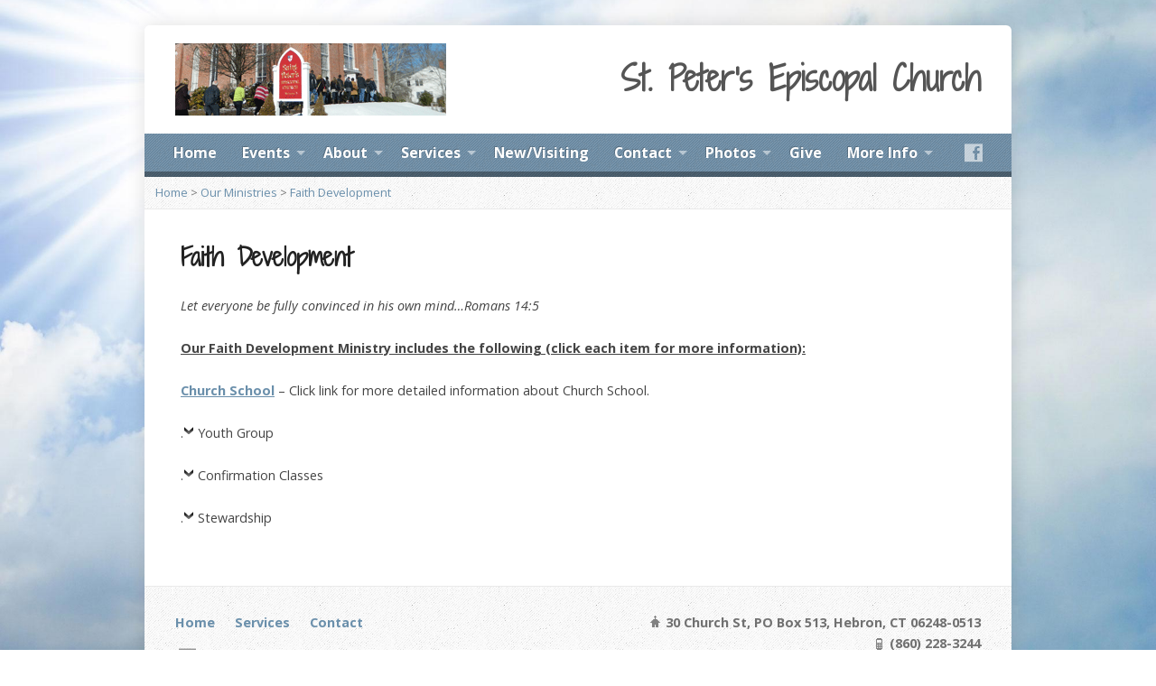

--- FILE ---
content_type: text/html; charset=UTF-8
request_url: https://www.stpetershebron.com/our-ministries/faith-development/
body_size: 8820
content:
<!DOCTYPE html>
<!--[if IE 8 ]><html class="ie ie8 no-js" lang="en-US"> <![endif]-->
<!--[if (gte IE 9)|!(IE)]><!--><html class="no-js" lang="en-US"> <!--<![endif]-->
<head>
<meta charset="UTF-8" />
<!--[if lte IE 8]><meta http-equiv="X-UA-Compatible" content="IE=Edge,chrome=IE8" /><![endif]-->
<title>Faith Development</title>
<meta name="viewport" content="width=device-width, initial-scale=1, maximum-scale=1">
<link rel="pingback" href="https://www.stpetershebron.com/xmlrpc.php" />
<link rel='dns-prefetch' href='//maps.googleapis.com' />
<link rel='dns-prefetch' href='//fonts.googleapis.com' />
<link rel='dns-prefetch' href='//s.w.org' />
<link rel="alternate" type="application/rss+xml" title="Welcome to St. Peter&#039;s Episcopal Church in Hebron Connecticut &raquo; Feed" href="https://www.stpetershebron.com/feed/" />
<link rel="alternate" type="application/rss+xml" title="Welcome to St. Peter&#039;s Episcopal Church in Hebron Connecticut &raquo; Comments Feed" href="https://www.stpetershebron.com/comments/feed/" />
<!-- This site uses the Google Analytics by MonsterInsights plugin v7.10.0 - Using Analytics tracking - https://www.monsterinsights.com/ -->
<script type="text/javascript" data-cfasync="false">
	var mi_version         = '7.10.0';
	var mi_track_user      = true;
	var mi_no_track_reason = '';
	
	var disableStr = 'ga-disable-UA-3311291-3';

	/* Function to detect opted out users */
	function __gaTrackerIsOptedOut() {
		return document.cookie.indexOf(disableStr + '=true') > -1;
	}

	/* Disable tracking if the opt-out cookie exists. */
	if ( __gaTrackerIsOptedOut() ) {
		window[disableStr] = true;
	}

	/* Opt-out function */
	function __gaTrackerOptout() {
	  document.cookie = disableStr + '=true; expires=Thu, 31 Dec 2099 23:59:59 UTC; path=/';
	  window[disableStr] = true;
	}
	
	if ( mi_track_user ) {
		(function(i,s,o,g,r,a,m){i['GoogleAnalyticsObject']=r;i[r]=i[r]||function(){
			(i[r].q=i[r].q||[]).push(arguments)},i[r].l=1*new Date();a=s.createElement(o),
			m=s.getElementsByTagName(o)[0];a.async=1;a.src=g;m.parentNode.insertBefore(a,m)
		})(window,document,'script','//www.google-analytics.com/analytics.js','__gaTracker');

		__gaTracker('create', 'UA-3311291-3', 'auto');
		__gaTracker('set', 'forceSSL', true);
		__gaTracker('require', 'displayfeatures');
		__gaTracker('send','pageview');
	} else {
		console.log( "" );
		(function() {
			/* https://developers.google.com/analytics/devguides/collection/analyticsjs/ */
			var noopfn = function() {
				return null;
			};
			var noopnullfn = function() {
				return null;
			};
			var Tracker = function() {
				return null;
			};
			var p = Tracker.prototype;
			p.get = noopfn;
			p.set = noopfn;
			p.send = noopfn;
			var __gaTracker = function() {
				var len = arguments.length;
				if ( len === 0 ) {
					return;
				}
				var f = arguments[len-1];
				if ( typeof f !== 'object' || f === null || typeof f.hitCallback !== 'function' ) {
					console.log( 'Not running function __gaTracker(' + arguments[0] + " ....) because you are not being tracked. " + mi_no_track_reason );
					return;
				}
				try {
					f.hitCallback();
				} catch (ex) {

				}
			};
			__gaTracker.create = function() {
				return new Tracker();
			};
			__gaTracker.getByName = noopnullfn;
			__gaTracker.getAll = function() {
				return [];
			};
			__gaTracker.remove = noopfn;
			window['__gaTracker'] = __gaTracker;
					})();
		}
</script>
<!-- / Google Analytics by MonsterInsights -->
		<script type="text/javascript">
			window._wpemojiSettings = {"baseUrl":"https:\/\/s.w.org\/images\/core\/emoji\/11\/72x72\/","ext":".png","svgUrl":"https:\/\/s.w.org\/images\/core\/emoji\/11\/svg\/","svgExt":".svg","source":{"concatemoji":"https:\/\/www.stpetershebron.com\/wp-includes\/js\/wp-emoji-release.min.js?ver=4.9.26"}};
			!function(e,a,t){var n,r,o,i=a.createElement("canvas"),p=i.getContext&&i.getContext("2d");function s(e,t){var a=String.fromCharCode;p.clearRect(0,0,i.width,i.height),p.fillText(a.apply(this,e),0,0);e=i.toDataURL();return p.clearRect(0,0,i.width,i.height),p.fillText(a.apply(this,t),0,0),e===i.toDataURL()}function c(e){var t=a.createElement("script");t.src=e,t.defer=t.type="text/javascript",a.getElementsByTagName("head")[0].appendChild(t)}for(o=Array("flag","emoji"),t.supports={everything:!0,everythingExceptFlag:!0},r=0;r<o.length;r++)t.supports[o[r]]=function(e){if(!p||!p.fillText)return!1;switch(p.textBaseline="top",p.font="600 32px Arial",e){case"flag":return s([55356,56826,55356,56819],[55356,56826,8203,55356,56819])?!1:!s([55356,57332,56128,56423,56128,56418,56128,56421,56128,56430,56128,56423,56128,56447],[55356,57332,8203,56128,56423,8203,56128,56418,8203,56128,56421,8203,56128,56430,8203,56128,56423,8203,56128,56447]);case"emoji":return!s([55358,56760,9792,65039],[55358,56760,8203,9792,65039])}return!1}(o[r]),t.supports.everything=t.supports.everything&&t.supports[o[r]],"flag"!==o[r]&&(t.supports.everythingExceptFlag=t.supports.everythingExceptFlag&&t.supports[o[r]]);t.supports.everythingExceptFlag=t.supports.everythingExceptFlag&&!t.supports.flag,t.DOMReady=!1,t.readyCallback=function(){t.DOMReady=!0},t.supports.everything||(n=function(){t.readyCallback()},a.addEventListener?(a.addEventListener("DOMContentLoaded",n,!1),e.addEventListener("load",n,!1)):(e.attachEvent("onload",n),a.attachEvent("onreadystatechange",function(){"complete"===a.readyState&&t.readyCallback()})),(n=t.source||{}).concatemoji?c(n.concatemoji):n.wpemoji&&n.twemoji&&(c(n.twemoji),c(n.wpemoji)))}(window,document,window._wpemojiSettings);
		</script>
		<style type="text/css">
img.wp-smiley,
img.emoji {
	display: inline !important;
	border: none !important;
	box-shadow: none !important;
	height: 1em !important;
	width: 1em !important;
	margin: 0 .07em !important;
	vertical-align: -0.1em !important;
	background: none !important;
	padding: 0 !important;
}
</style>
<link rel='stylesheet' id='ai1ec_style-css'  href='//www.stpetershebron.com/wp-content/plugins/all-in-one-event-calendar/public/themes-ai1ec/vortex/css/ai1ec_parsed_css.css?ver=2.5.32' type='text/css' media='all' />
<link rel='stylesheet' id='contact-form-7-css'  href='https://www.stpetershebron.com/wp-content/plugins/contact-form-7/includes/css/styles.css?ver=5.1.1' type='text/css' media='all' />
<link rel='stylesheet' id='collapseomatic-css-css'  href='https://www.stpetershebron.com/wp-content/plugins/jquery-collapse-o-matic/light_style.css?ver=1.6' type='text/css' media='all' />
<link rel='stylesheet' id='elusive-webfont-css'  href='https://www.stpetershebron.com/wp-content/themes/risen/style-elusive-webfont.css?ver=2.1.2' type='text/css' media='all' />
<link rel='stylesheet' id='risen-style-css'  href='https://www.stpetershebron.com/wp-content/themes/risen/style.css?ver=2.1.2' type='text/css' media='all' />
<link rel='stylesheet' id='risen-base-style-css'  href='https://www.stpetershebron.com/wp-content/themes/risen/styles/light/style.css?ver=2.1.2' type='text/css' media='all' />
<link rel='stylesheet' id='google-fonts-css'  href='https://fonts.googleapis.com/css?family=Open+Sans:400italic,700italic,400,700%7CShadows+Into+Light+Two' type='text/css' media='all' />
<link rel='stylesheet' id='cleverness_todo_list_frontend-css'  href='https://www.stpetershebron.com/wp-content/plugins/cleverness-to-do-list/css/cleverness-to-do-list-frontend.css?ver=3.4.2' type='text/css' media='all' />
<link rel='stylesheet' id='jquery.ui.theme-css'  href='https://www.stpetershebron.com/wp-content/plugins/cleverness-to-do-list/css/jquery-ui-fresh.css?ver=3.4.2' type='text/css' media='all' />
<link rel='stylesheet' id='pta-sus-style-css'  href='https://www.stpetershebron.com/wp-content/plugins/pta-volunteer-sign-up-sheets/classes/../assets/css/style.css?ver=4.9.26' type='text/css' media='all' />
<link rel='stylesheet' id='lightboxStyle-css'  href='https://www.stpetershebron.com/wp-content/plugins/lightbox-plus/css/shadowed/colorbox.min.css?ver=2.7.2' type='text/css' media='screen' />
<script type='text/javascript' src='https://www.stpetershebron.com/wp-includes/js/jquery/jquery.js?ver=1.12.4'></script>
<script type='text/javascript' src='https://www.stpetershebron.com/wp-includes/js/jquery/jquery-migrate.min.js?ver=1.4.1'></script>
<script type='text/javascript' src='https://www.stpetershebron.com/wp-content/plugins/Ultimate-Bar-Premium/js/ssb_bar_script-top.js?ver=4.9.26'></script>
<script type='text/javascript' src='https://www.stpetershebron.com/wp-content/plugins/Ultimate-Bar-Premium/js/jquery.cookie.js?ver=4.9.26'></script>
<script type='text/javascript'>
/* <![CDATA[ */
var monsterinsights_frontend = {"js_events_tracking":"true","download_extensions":"doc,pdf,ppt,zip,xls,docx,pptx,xlsx","inbound_paths":"[]","home_url":"https:\/\/www.stpetershebron.com","hash_tracking":"false"};
/* ]]> */
</script>
<script type='text/javascript' src='https://www.stpetershebron.com/wp-content/plugins/google-analytics-for-wordpress/assets/js/frontend.min.js?ver=7.10.0'></script>
<script type='text/javascript'>
/* <![CDATA[ */
var ajax_object_cf7pp = {"ajax_url":"https:\/\/www.stpetershebron.com\/wp-admin\/admin-ajax.php","forms":"[\"7856|paypal\"]","path":"https:\/\/www.stpetershebron.com\/?cf7pp_redirect=","stripe_key":"","failed":"Payment Failed","pay":"Pay","processing":"Processing Payment","method":"1"};
/* ]]> */
</script>
<script type='text/javascript' src='https://www.stpetershebron.com/wp-content/plugins/contact-form-7-paypal-add-on/includes/../assets/js/redirect_method.js'></script>
<script type='text/javascript' src='https://www.stpetershebron.com/wp-content/themes/risen/js/modernizr.custom.js?ver=2.1.2'></script>
<script type='text/javascript' src='https://www.stpetershebron.com/wp-content/themes/risen/js/jquery.backstretch.min.js?ver=2.1.2'></script>
<script type='text/javascript' src='https://www.stpetershebron.com/wp-content/themes/risen/js/superfish.min.js?ver=2.1.2'></script>
<script type='text/javascript' src='https://www.stpetershebron.com/wp-content/themes/risen/js/supersubs.js?ver=2.1.2'></script>
<script type='text/javascript' src='https://www.stpetershebron.com/wp-content/themes/risen/js/selectnav.min.js?ver=2.1.2'></script>
<script type='text/javascript' src='https://maps.googleapis.com/maps/api/js?sensor=false&#038;key=AIzaSyAfNKGtyPJmaz5VYZmZrWX16MgF7Jc08YE'></script>
<script type='text/javascript' src='https://www.stpetershebron.com/wp-content/themes/risen/js/jquery.validate.min.js?ver=2.1.2'></script>
<script type='text/javascript' src='https://www.stpetershebron.com/wp-content/themes/risen/js/jquery.easing.js?ver=2.1.2'></script>
<script type='text/javascript' src='https://www.stpetershebron.com/wp-content/themes/risen/js/jquery.smooth-scroll.min.js?ver=2.1.2'></script>
<script type='text/javascript' src='https://www.stpetershebron.com/wp-content/themes/risen/js/jquery.fitvids.js?ver=2.1.2'></script>
<script type='text/javascript'>
/* <![CDATA[ */
var risen_wp = {"theme_uri":"https:\/\/www.stpetershebron.com\/wp-content\/themes\/risen","is_home":"","site_url":"https:\/\/www.stpetershebron.com","home_url":"https:\/\/www.stpetershebron.com","is_ssl":"1","current_protocol":"https","ie_unsupported_message":"You are using an outdated version of Internet Explorer. Please upgrade your browser to use this site.","ie_unsupported_redirect_url":"http:\/\/browsehappy.com\/","mobile_menu_label":"Menu","slider_enabled":"1","slider_slideshow":"1","slider_speed":"5000","gmaps_api_key":"AIzaSyAfNKGtyPJmaz5VYZmZrWX16MgF7Jc08YE","ajax_url":"https:\/\/www.stpetershebron.com\/wp-admin\/admin-ajax.php","contact_form_nonce":"5c938cb641","comment_name_required":"1","comment_email_required":"1","comment_name_error_required":"Required","comment_email_error_required":"Required","comment_email_error_invalid":"Invalid Email","comment_url_error_invalid":"Invalid URL","comment_message_error_required":"Comment Required","lightbox_prev":"Prev","lightbox_next":"Next","lightbox_expand":"Expand","lightbox_close":"Close"};
/* ]]> */
</script>
<script type='text/javascript' src='https://www.stpetershebron.com/wp-content/themes/risen/js/main.js?ver=2.1.2'></script>
<link rel='https://api.w.org/' href='https://www.stpetershebron.com/wp-json/' />
<link rel="EditURI" type="application/rsd+xml" title="RSD" href="https://www.stpetershebron.com/xmlrpc.php?rsd" />
<link rel="wlwmanifest" type="application/wlwmanifest+xml" href="https://www.stpetershebron.com/wp-includes/wlwmanifest.xml" /> 
<meta name="generator" content="WordPress 4.9.26" />
<link rel="canonical" href="https://www.stpetershebron.com/our-ministries/faith-development/" />
<link rel='shortlink' href='https://www.stpetershebron.com/?p=3170' />
<link rel="alternate" type="application/json+oembed" href="https://www.stpetershebron.com/wp-json/oembed/1.0/embed?url=https%3A%2F%2Fwww.stpetershebron.com%2Four-ministries%2Ffaith-development%2F" />
<link rel="alternate" type="text/xml+oembed" href="https://www.stpetershebron.com/wp-json/oembed/1.0/embed?url=https%3A%2F%2Fwww.stpetershebron.com%2Four-ministries%2Ffaith-development%2F&#038;format=xml" />
<!-- <meta name="NextGEN" version="2.2.54" /> -->
<script type="text/javascript">
jQuery(document).ready(function($) {
	if (screen.width > 480) { // mobile performance - no full image background if device not capable of showing media query width 480px
		jQuery.backstretch('https://www.stpetershebron.com/wp-content/themes/risen/images/backgrounds/sun.jpg');
	}
});
</script>
<style type="text/css">

a, .resurrect-list-icons a:hover, .flex-caption a {
	color: #6a8fab;
}

#header-menu, #footer-bottom, .flex-caption, .flex-control-nav li a.active, #home-row-widgets .widget-image-title, #page-header h1, .sidebar-widget-title {
	background-color: #6a8fab;
}

body, input, textarea, select, .multimedia-short h1, #cancel-comment-reply-link, .accordion-section-title, .staff header h1 a {
	font-family: 'Open Sans', Arial, Helvetica, sans-serif;
}

#header-menu-links, .flex-caption, #home-row-widgets .widget-image-title, #page-header h1, h1.sidebar-widget-title, a.button, a.comment-reply-link, a.comment-edit-link, a.post-edit-link, .nav-left-right a, input[type=submit] {
	font-family: 'Open Sans', Arial, Helvetica, sans-serif;
}

.heading, .page-title, .post-content h1, .post-content h2, .post-content h3, .post-content h4, .post-content h5, .post-content h6, .author-box h1, .staff header h1, .location header h1, #reply-title, #comments-title, .home-column-widgets-title, .ppt, #tagline, #intro {
	font-family: 'Shadows Into Light Two', Georgia, 'Bitstream Vera Serif', 'Times New Roman', Times, cursive;
}
</style>
<link rel="shortcut icon" href="https://www.stpetershebron.com/wp-content/uploads/2015/08/favicon11X3YJV3.ico" />
</head>

<body class="page-template-default page page-id-3170 page-child parent-pageid-3136">

	<!-- Container Start -->
	
	<div id="container">
		
		<div id="container-inner">
		
			<!-- Header Start -->
				
			<header id="header">

				<div id="header-inner">
					
					<div id="header-content">
				
						
						<div id="logo">	

							<a href="https://www.stpetershebron.com/">

								<img src="https://www.stpetershebron.com/wp-content/uploads/2015/08/church-sign-300-x-80.gif" alt="Welcome to St. Peter&#039;s Episcopal Church in Hebron Connecticut" id="logo-regular">

								<img src="https://www.stpetershebron.com/wp-content/themes/risen/styles/light/images/logo-hidpi.png" alt="Welcome to St. Peter&#039;s Episcopal Church in Hebron Connecticut" id="logo-hidpi">

							</a>

						</div>

						<div id="top-right">

							<div id="top-right-inner">

								<div id="top-right-content">

									<div id="tagline">
										<strong>St. Peter&#039;s Episcopal Church</strong>
									</div>

								</div>

							</div>

						</div>

					</div>

				</div>
				
				<!-- Menu Start -->
				
				<nav id="header-menu">

					<div id="header-menu-inner">

						<ul id="header-menu-links" class="sf-menu"><li id="menu-item-28" class="menu-item menu-item-type-custom menu-item-object-custom menu-item-28"><a href="/">Home</a></li>
<li id="menu-item-19" class="menu-item menu-item-type-post_type menu-item-object-page menu-item-has-children menu-item-19"><a href="https://www.stpetershebron.com/events-at-st-peters/">Events</a>
<ul class="sub-menu">
	<li id="menu-item-27" class="menu-item menu-item-type-post_type menu-item-object-page menu-item-27"><a href="https://www.stpetershebron.com/events-at-st-peters/">Upcoming Events</a></li>
	<li id="menu-item-2171" class="menu-item menu-item-type-post_type menu-item-object-page menu-item-2171"><a href="https://www.stpetershebron.com/calendar/">Calendar</a></li>
</ul>
</li>
<li id="menu-item-63" class="menu-item menu-item-type-post_type menu-item-object-page current-menu-ancestor current_page_ancestor menu-item-has-children menu-item-63"><a href="https://www.stpetershebron.com/about-st-peters-episcopal-church/">About</a>
<ul class="sub-menu">
	<li id="menu-item-76" class="menu-item menu-item-type-post_type menu-item-object-page menu-item-76"><a href="https://www.stpetershebron.com/about-st-peters-episcopal-church/">About Us</a></li>
	<li id="menu-item-33" class="menu-item menu-item-type-post_type menu-item-object-page menu-item-33"><a href="https://www.stpetershebron.com/staff/">Church Wide &#038; St. Peter’s Leadership</a></li>
	<li id="menu-item-90" class="menu-item menu-item-type-post_type menu-item-object-page menu-item-has-children menu-item-90"><a href="https://www.stpetershebron.com/our-history/">History</a>
	<ul class="sub-menu">
		<li id="menu-item-99" class="menu-item menu-item-type-post_type menu-item-object-page menu-item-99"><a href="https://www.stpetershebron.com/our-history/">Our History</a></li>
		<li id="menu-item-95" class="menu-item menu-item-type-post_type menu-item-object-page menu-item-95"><a href="https://www.stpetershebron.com/our-history/sketch-of-st-peters-in-1826/">Sketch of St. Peter&#8217;s in 1826</a></li>
		<li id="menu-item-126" class="menu-item menu-item-type-post_type menu-item-object-page menu-item-126"><a href="https://www.stpetershebron.com/our-history/drawing-of-st-peters-1835/">Drawing of St. Peter&#8217;s &#8211; 1835</a></li>
		<li id="menu-item-98" class="menu-item menu-item-type-post_type menu-item-object-page menu-item-98"><a href="https://www.stpetershebron.com/our-history/rev-zimmermans-sermon-on-early-church-history/">Rev. Zimmerman&#8217;s sermon on early church history</a></li>
		<li id="menu-item-102" class="menu-item menu-item-type-post_type menu-item-object-page menu-item-102"><a href="https://www.stpetershebron.com/our-history/early-history-of-the-parish-1734-1976/">Early History of the Parish – 1734 – 1976</a></li>
		<li id="menu-item-3792" class="menu-item menu-item-type-post_type menu-item-object-page menu-item-3792"><a href="https://www.stpetershebron.com/our-history/the-organ-at-st-peters/">The Organ at St. Peter&#8217;s</a></li>
		<li id="menu-item-110" class="menu-item menu-item-type-post_type menu-item-object-page menu-item-110"><a href="https://www.stpetershebron.com/our-history/pictures-of-organ-with-original-finish/">Pictures of organ with original finish</a></li>
		<li id="menu-item-113" class="menu-item menu-item-type-post_type menu-item-object-page menu-item-113"><a href="https://www.stpetershebron.com/our-history/architecture-of-st-peters/">Architecture of St. Peter&#8217;s</a></li>
		<li id="menu-item-116" class="menu-item menu-item-type-post_type menu-item-object-page menu-item-116"><a href="https://www.stpetershebron.com/our-history/parish-history-update-to-2013/">Parish History update to 2013</a></li>
		<li id="menu-item-119" class="menu-item menu-item-type-post_type menu-item-object-page menu-item-119"><a href="https://www.stpetershebron.com/our-history/a-chronology-of-our-rectors/">A Chronology of our Rectors</a></li>
		<li id="menu-item-122" class="menu-item menu-item-type-post_type menu-item-object-page menu-item-122"><a href="https://www.stpetershebron.com/our-history/memorial-garden-article/">Memorial Garden article</a></li>
		<li id="menu-item-129" class="menu-item menu-item-type-post_type menu-item-object-page menu-item-129"><a href="https://www.stpetershebron.com/our-history/parish-profile-2004/">Parish Profile – 2004</a></li>
		<li id="menu-item-4857" class="menu-item menu-item-type-post_type menu-item-object-page menu-item-4857"><a href="https://www.stpetershebron.com/our-history/history-of-st-peters-by-chuck-eaton-jr/">History of St. Peter&#8217;s by Chuck Eaton Jr.</a></li>
		<li id="menu-item-6631" class="menu-item menu-item-type-post_type menu-item-object-page menu-item-6631"><a href="https://www.stpetershebron.com/our-history/godfrey-hill-cemetery/">Godfrey Hill Cemetery</a></li>
	</ul>
</li>
	<li id="menu-item-75" class="menu-item menu-item-type-post_type menu-item-object-page menu-item-75"><a href="https://www.stpetershebron.com/memorial-garden/">Memorial Garden</a></li>
	<li id="menu-item-3848" class="menu-item menu-item-type-post_type menu-item-object-page current-page-ancestor current-menu-ancestor current-menu-parent current-page-parent current_page_parent current_page_ancestor menu-item-has-children menu-item-3848"><a href="https://www.stpetershebron.com/our-ministries/">Our Ministries</a>
	<ul class="sub-menu">
		<li id="menu-item-3858" class="menu-item menu-item-type-post_type menu-item-object-page current-page-ancestor current-page-parent menu-item-3858"><a href="https://www.stpetershebron.com/our-ministries/">Our Ministries</a></li>
		<li id="menu-item-3857" class="menu-item menu-item-type-post_type menu-item-object-page menu-item-3857"><a href="https://www.stpetershebron.com/our-ministries/buildings-and-grounds/">Buildings and Grounds</a></li>
		<li id="menu-item-3856" class="menu-item menu-item-type-post_type menu-item-object-page menu-item-3856"><a href="https://www.stpetershebron.com/our-ministries/communciation/">Communciation</a></li>
		<li id="menu-item-3855" class="menu-item menu-item-type-post_type menu-item-object-page current-menu-item page_item page-item-3170 current_page_item menu-item-3855"><a href="https://www.stpetershebron.com/our-ministries/faith-development/">Faith Development</a></li>
		<li id="menu-item-3854" class="menu-item menu-item-type-post_type menu-item-object-page menu-item-3854"><a href="https://www.stpetershebron.com/our-ministries/finance-ministry/">Finance</a></li>
		<li id="menu-item-3853" class="menu-item menu-item-type-post_type menu-item-object-page menu-item-3853"><a href="https://www.stpetershebron.com/our-ministries/fundraising-ministry/">Fundraising</a></li>
		<li id="menu-item-3852" class="menu-item menu-item-type-post_type menu-item-object-page menu-item-3852"><a href="https://www.stpetershebron.com/our-ministries/liturgy/">Liturgy</a></li>
		<li id="menu-item-3851" class="menu-item menu-item-type-post_type menu-item-object-page menu-item-3851"><a href="https://www.stpetershebron.com/our-ministries/membership-ministry/">Membership</a></li>
		<li id="menu-item-3850" class="menu-item menu-item-type-post_type menu-item-object-page menu-item-3850"><a href="https://www.stpetershebron.com/our-ministries/outreach/">Outreach</a></li>
		<li id="menu-item-3849" class="menu-item menu-item-type-post_type menu-item-object-page menu-item-3849"><a href="https://www.stpetershebron.com/our-ministries/pastoral-care/">Pastoral Care</a></li>
	</ul>
</li>
	<li id="menu-item-165" class="menu-item menu-item-type-post_type menu-item-object-page menu-item-has-children menu-item-165"><a href="https://www.stpetershebron.com/frequently-asked-questions/">Frequently Asked Questions</a>
	<ul class="sub-menu">
		<li id="menu-item-5860" class="menu-item menu-item-type-post_type menu-item-object-page menu-item-5860"><a href="https://www.stpetershebron.com/new-to-st-peters/">New to St. Peter&#8217;s?</a></li>
		<li id="menu-item-169" class="menu-item menu-item-type-post_type menu-item-object-page menu-item-169"><a href="https://www.stpetershebron.com/frequently-asked-questions/">Frequently Asked Questions</a></li>
		<li id="menu-item-168" class="menu-item menu-item-type-post_type menu-item-object-page menu-item-168"><a href="https://www.stpetershebron.com/frequently-asked-questions/what-is-the-episcopal-church/">What is the Episcopal Church?</a></li>
		<li id="menu-item-172" class="menu-item menu-item-type-post_type menu-item-object-page menu-item-172"><a href="https://www.stpetershebron.com/frequently-asked-questions/matters-of-interest-and-contact-information/">Matters of Interest and Contact Information</a></li>
	</ul>
</li>
</ul>
</li>
<li id="menu-item-84" class="menu-item menu-item-type-post_type menu-item-object-page menu-item-has-children menu-item-84"><a href="https://www.stpetershebron.com/services/">Services</a>
<ul class="sub-menu">
	<li id="menu-item-176" class="menu-item menu-item-type-post_type menu-item-object-page menu-item-176"><a href="https://www.stpetershebron.com/services/">Services at St. Peter&#8217;s</a></li>
	<li id="menu-item-2223" class="menu-item menu-item-type-custom menu-item-object-custom menu-item-2223"><a href="/category/sunday-bulletins/">Sunday Bulletins</a></li>
</ul>
</li>
<li id="menu-item-5859" class="menu-item menu-item-type-post_type menu-item-object-page menu-item-5859"><a href="https://www.stpetershebron.com/new-to-st-peters/">New/Visiting</a></li>
<li id="menu-item-40" class="menu-item menu-item-type-post_type menu-item-object-page menu-item-has-children menu-item-40"><a href="https://www.stpetershebron.com/contact-us/">Contact</a>
<ul class="sub-menu">
	<li id="menu-item-5858" class="menu-item menu-item-type-post_type menu-item-object-page menu-item-5858"><a href="https://www.stpetershebron.com/contact-us/">Contact Us</a></li>
	<li id="menu-item-39" class="menu-item menu-item-type-post_type menu-item-object-page menu-item-39"><a href="https://www.stpetershebron.com/location/">Location</a></li>
</ul>
</li>
<li id="menu-item-2109" class="menu-item menu-item-type-post_type menu-item-object-page menu-item-has-children menu-item-2109"><a href="https://www.stpetershebron.com/photo-gallery-2/">Photos</a>
<ul class="sub-menu">
	<li id="menu-item-2163" class="menu-item menu-item-type-post_type menu-item-object-page menu-item-2163"><a href="https://www.stpetershebron.com/photo-gallery-2/">Photo Gallery</a></li>
	<li id="menu-item-8021" class="menu-item menu-item-type-custom menu-item-object-custom menu-item-8021"><a href="/photo-gallery-2/nggallery/2021">2021</a></li>
	<li id="menu-item-7400" class="menu-item menu-item-type-custom menu-item-object-custom menu-item-7400"><a href="/photo-gallery-2/nggallery/2020">2020</a></li>
	<li id="menu-item-6819" class="menu-item menu-item-type-custom menu-item-object-custom menu-item-6819"><a href="/photo-gallery-2/nggallery/2019">2019</a></li>
	<li id="menu-item-5472" class="menu-item menu-item-type-custom menu-item-object-custom menu-item-5472"><a href="/photo-gallery-2/nggallery/2018">2018</a></li>
	<li id="menu-item-4466" class="menu-item menu-item-type-custom menu-item-object-custom menu-item-4466"><a href="/photo-gallery-2/nggallery/2017">2017</a></li>
	<li id="menu-item-3062" class="menu-item menu-item-type-custom menu-item-object-custom menu-item-3062"><a href="/photo-gallery-2/nggallery/2016">2016</a></li>
	<li id="menu-item-2164" class="menu-item menu-item-type-custom menu-item-object-custom menu-item-2164"><a href="/photo-gallery-2/nggallery/2015">2015</a></li>
	<li id="menu-item-2165" class="menu-item menu-item-type-custom menu-item-object-custom menu-item-2165"><a href="/photo-gallery-2/nggallery/2014">2014</a></li>
	<li id="menu-item-2166" class="menu-item menu-item-type-custom menu-item-object-custom menu-item-2166"><a href="/photo-gallery-2/nggallery/2013">2013</a></li>
	<li id="menu-item-2167" class="menu-item menu-item-type-custom menu-item-object-custom menu-item-2167"><a href="/photo-gallery-2/nggallery/2012">2012</a></li>
</ul>
</li>
<li id="menu-item-7278" class="menu-item menu-item-type-post_type menu-item-object-page menu-item-7278"><a href="https://www.stpetershebron.com/online-giving/">Give</a></li>
<li id="menu-item-2159" class="menu-item menu-item-type-post_type menu-item-object-page menu-item-has-children menu-item-2159"><a href="https://www.stpetershebron.com/links/">More Info</a>
<ul class="sub-menu">
	<li id="menu-item-5154" class="menu-item menu-item-type-post_type menu-item-object-page menu-item-5154"><a href="https://www.stpetershebron.com/links/church-forms/">Church Forms</a></li>
	<li id="menu-item-2208" class="menu-item menu-item-type-post_type menu-item-object-page menu-item-2208"><a href="https://www.stpetershebron.com/links/">General Info &#038; News</a></li>
	<li id="menu-item-2210" class="menu-item menu-item-type-custom menu-item-object-custom menu-item-2210"><a target="_blank" href="https://www.facebook.com/pages/St-Peters-Episcopal-Church-Hebron-CT/141560305889481">St. Peter&#8217;s Facebook Page</a></li>
	<li id="menu-item-8366" class="menu-item menu-item-type-post_type menu-item-object-page menu-item-8366"><a href="https://www.stpetershebron.com/sanctuary-performing-arts/">Sanctuary Performing Arts</a></li>
	<li id="menu-item-9649" class="menu-item menu-item-type-post_type menu-item-object-page menu-item-9649"><a href="https://www.stpetershebron.com/st-peters-newsletters/">St. Peter&#8217;s Newsletters</a></li>
</ul>
</li>
</ul>						
						<ul id="header-icons" class="risen-list-font-icons">
	<li><a href="https://www.facebook.com/pages/St-Peters-Episcopal-Church-Hebron-CT/141560305889481" class="risen-font-icon-facebook" title="Facebook" target="_blank"></a></li>
</ul>						
						<div class="clear"></div>
						
					</div>
				
					<div id="header-menu-bottom"></div>
				
				</nav>
				
				<!-- Menu End -->
					
			</header>
			
			<!-- Header End -->

<div class="breadcrumbs"><a href="https://www.stpetershebron.com">Home</a> > <a href="https://www.stpetershebron.com/our-ministries/">Our Ministries</a> > <a href="https://www.stpetershebron.com/our-ministries/faith-development/">Faith Development</a></div>		

<div id="content">

	<div id="content-inner">

		<article id="post-3170" class="post-3170 page type-page status-publish hentry">
		
				
			<header>
				<h1 class="page-title">Faith Development</h1>			
			</header>
			
			<div class="post-content"> <!-- confines heading font to this content -->
				<p><em>Let everyone be fully convinced in his own mind…Romans 14:5</em></p>
<p><span style="text-decoration: underline;"><strong>Our Faith Development Ministry includes the following (click each item for more information):</strong></span></p>
<p><span style="text-decoration: underline;"><strong><a href="https://www.stpetershebron.com/church-school-program/">Church School</a></strong></span> &#8211; Click link for more detailed information about Church School.</p>
<p>.<span class="collapseomatic" id="id696f04fd8d132"  tabindex="0" title="Youth Group"    >Youth Group</span><div id="target-id696f04fd8d132" class="collapseomatic_content">Middle School through high school students get together on a regular basis to discuss issues, attend events, and continue to grow and learn about their faith.</div>
<p>.<span class="collapseomatic" id="id696f04fd8d1d6"  tabindex="0" title="Confirmation Classes"    >Confirmation Classes</span><div id="target-id696f04fd8d1d6" class="collapseomatic_content">High school students (and adults) prepare for Confirmation in the Episcopal Church. Preparation includes classes and discussions about what it means to be confirmed and a full member of the Episcopal faith.</div>
<p>.<span class="collapseomatic" id="id696f04fd8d25a"  tabindex="0" title="Stewardship"    >Stewardship</span><div id="target-id696f04fd8d25a" class="collapseomatic_content">Stewardship encompasses the three T&#8217;s:<br />
<strong>Time, Treasure, and Talent.</strong></p>
<p>At St. Peter&#8217;s, stewardship is about being grateful and responsible &#8220;stewards&#8221; of the gifts we receive from God. Beyond financial giving, it&#8217;s about volunteering in various ministries and building relationships.</div>
			</div>
			
						
						
		</article>

				
	</div>

</div>



			<!-- Footer Start -->
			
			<footer id="footer">

				<div id="footer-left">
				
					<ul id="footer-menu-links" class="menu"><li id="menu-item-2211" class="menu-item menu-item-type-custom menu-item-object-custom menu-item-2211"><a href="/">Home</a></li>
<li id="menu-item-2212" class="menu-item menu-item-type-post_type menu-item-object-page menu-item-2212"><a href="https://www.stpetershebron.com/services/">Services</a></li>
<li id="menu-item-2213" class="menu-item menu-item-type-post_type menu-item-object-page menu-item-2213"><a href="https://www.stpetershebron.com/contact-us/">Contact</a></li>
</ul>				
					<ul id="footer-icons" class="risen-list-font-icons">
	<li><a href="https://www.facebook.com/pages/St-Peters-Episcopal-Church-Hebron-CT/141560305889481" class="risen-font-icon-facebook" title="Facebook" target="_blank"></a></li>
</ul>					
					<div class="clear"></div>
					
				</div>			
				
				<div id="footer-right">
				
										<ul id="footer-contact">
					
												<li><span class="footer-icon church"></span> 30 Church St, PO Box 513, Hebron, CT 06248-0513</li>
												
												<li><span class="footer-icon phone"></span> (860) 228-3244</li>
						
					</ul>
									
										<div id="copyright">
						Serving the communities of Andover, Bolton, 
Colchester, Columbia, Coventry, East Hampton, Hebron, 
Lebanon, and Marlborough, Connecticut.<br>&copy; 2009-2026  Episcopal Diocese of CT. All rights reserved.					</div>
										
				</div>
				
				<div class="clear"></div>
				
			</footer>
			
			<div id="footer-bottom"></div>
			
			<!-- Footer End -->

		</div>
	
	</div>
	
	<!-- Container End -->
	
<!-- ngg_resource_manager_marker --><script type='text/javascript'>
/* <![CDATA[ */
var wpcf7 = {"apiSettings":{"root":"https:\/\/www.stpetershebron.com\/wp-json\/contact-form-7\/v1","namespace":"contact-form-7\/v1"},"cached":"1"};
/* ]]> */
</script>
<script type='text/javascript' src='https://www.stpetershebron.com/wp-content/plugins/contact-form-7/includes/js/scripts.js?ver=5.1.1'></script>
<script type='text/javascript' src='https://www.stpetershebron.com/wp-content/plugins/jquery-collapse-o-matic/js/collapse.js?ver=1.6.17'></script>
<script type='text/javascript' src='https://www.stpetershebron.com/wp-includes/js/hoverIntent.min.js?ver=1.8.1'></script>
<script type='text/javascript' src='https://www.stpetershebron.com/wp-includes/js/comment-reply.min.js?ver=4.9.26'></script>
<script type='text/javascript' src='https://www.stpetershebron.com/wp-content/plugins/lightbox-plus/js/jquery.colorbox.1.5.9-min.js?ver=1.5.9'></script>
<script type='text/javascript' src='https://www.stpetershebron.com/wp-includes/js/wp-embed.min.js?ver=4.9.26'></script>
<script type='text/javascript'>
var colomatduration = 'fast';
var colomatslideEffect = 'slideFade';
var colomatpauseInit = '';
var colomattouchstart = '';
</script><!-- Lightbox Plus Colorbox v2.7.2/1.5.9 - 2013.01.24 - Message: 0-->
<script type="text/javascript">
jQuery(document).ready(function($){
  $("a[rel*=lightbox]").colorbox({initialWidth:"30%",initialHeight:"30%",maxWidth:"90%",maxHeight:"90%",opacity:0.8});
});
</script>

</body>
</html>
<!--
Performance optimized by W3 Total Cache. Learn more: https://www.w3-edge.com/products/


Served from: www.stpetershebron.com @ 2026-01-19 23:30:53 by W3 Total Cache
-->

--- FILE ---
content_type: application/x-javascript
request_url: https://www.stpetershebron.com/wp-content/plugins/Ultimate-Bar-Premium/js/ssb_bar_script-top.js?ver=4.9.26
body_size: 604
content:

(function($) {
$(document).ready(function(){
	var pad_top = $('body').css('padding-top');
 $('#ssb_close_btn').click(function(){
 $.cookie('mps_cookie_close', '5', { expires: 7, path: '/' });
 $('#ssb_wrap').hide(500);
 $('#ssb_close_btn').css('display','none');
 $('body').css('padding-top','0px');
 $('#ssb_bar_opn').fadeIn(700);
 })
 $('#ssb_bar_opn').click(function(){
 	$.removeCookie('mps_cookie_close', { path: '/' });
 	$('#ssb_bar_opn').css('display','none');
 	$('body').css('padding-top',pad_top);
 	$('#ssb_wrap').slideDown(500);
 	$('#ssb_close_btn').fadeIn(500);
 })

 if ($.cookie('mps_cookie_close')) {
    $('body').css('padding-top','0px');
 	$('#ssb_wrap').hide(0);
 	$('#ssb_close_btn').css('display','none');
 	$('#ssb_bar_opn').fadeIn(70);
 };

  $('.ssb_form').on('submit',function(){
         
        // Add text 'loading...' right after clicking on the submit button. 
        $('.response').text('Processing...'); 
         
        var form = $(this);
        $.ajax({
            url: form.attr('action'),
            method: form.attr('method'),
            data: form.serialize(),
            success: function(result){
                if (result == 'success'){
                	$('.ssb_content').hide('500');
                    $('.response').text('Thank You for subscribing!');  
                } else {
                    $('.response').text(result);
                }
            }
        });
         
        // Prevents default submission of the form after clicking on the submit button. 
        return false;   
    });
});

})( jQuery );

--- FILE ---
content_type: text/plain
request_url: https://www.google-analytics.com/j/collect?v=1&_v=j102&a=1010728236&t=pageview&_s=1&dl=https%3A%2F%2Fwww.stpetershebron.com%2Four-ministries%2Ffaith-development%2F&ul=en-us%40posix&dt=Faith%20Development&sr=1280x720&vp=1280x720&_u=YGBAgUABCAAAACAAI~&jid=1919846328&gjid=191511765&cid=1746146185.1768883455&tid=UA-3311291-3&_gid=1107685319.1768883455&_slc=1&z=246133755
body_size: -452
content:
2,cG-FGXX71CHTG